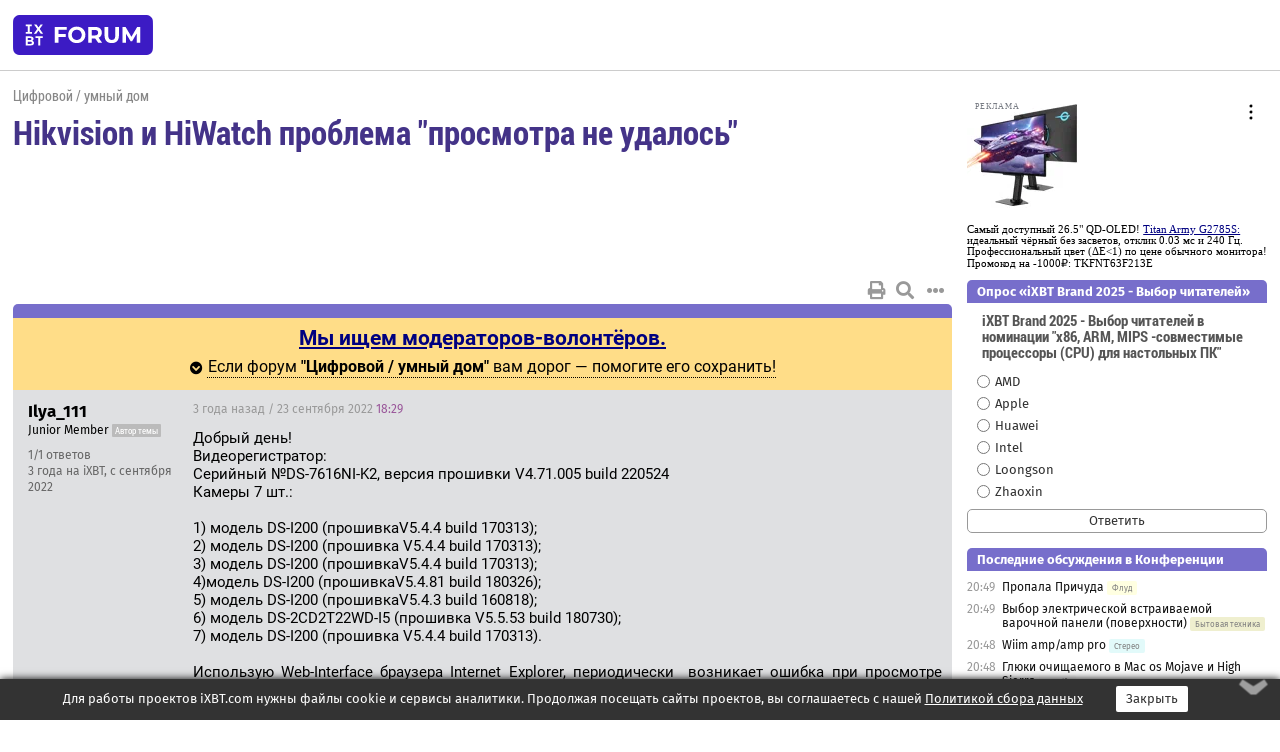

--- FILE ---
content_type: text/html; charset=windows-1251
request_url: https://forum.ixbt.com/topic.cgi?id=82:2278
body_size: 10408
content:
<!DOCTYPE html>
<html lang="ru">

<head>
<title>Hikvision и HiWatch проблема &quot;просмотра не удалось&quot; - Конференция iXBT.com</title>
<meta name="description" content="forum.iXBT.com - крупнейший форум о технике и технологиях в Рунете">
<meta name="viewport" content="width=device-width, initial-scale=1">
<meta name="theme-color" content="#88c"/>
<link rel="shortcut icon" href="/favicon.ico?2025">
<link rel="apple-touch-icon" href="/favicon-apple-touch-icon.png">
<link rel="icon" type="image/svg+xml" href="/favicon.svg" >
<link rel="manifest" href="/forum.webmanifest">
<link rel="preload" as="script" href="https://ajax.googleapis.com/ajax/libs/jquery/3.2.1/jquery.min.js"> 
<link rel="preload" as="script" href="/main.js?1768899744"> 
<link rel="stylesheet" href="/style.css?1768899744">
<script src="https://ajax.googleapis.com/ajax/libs/jquery/3.2.1/jquery.min.js"></script>
<script src="/main.js?1768899744"></script>

<script async src="https://yandex.ru/ads/system/header-bidding.js"></script><script type="text/javascript">var aAdvList = [];var adUnits = [];isMobile = false || (window.innerWidth < 740);isDesktop = false || (window.innerWidth > 1080);isPad = false || ((window.innerWidth >= 740) && (window.innerWidth <= 1080));if (isMobile) {adUnits = [{code:'m10',sizes:[[300,250],[336,280],[300,300]],bids:[{bidder:'betweenDigital',params:{placementId:3895019}},{bidder:'otm',params:{placementId:2164}},{bidder:'mytarget',params:{placementId:623218}},{bidder:'mediasniper',params:{placementId:17383}},{bidder:'sape',params:{placementId:875106}}]},{code:'m20',sizes:[[300,250],[336,280],[300,300]],bids:[{bidder:'betweenDigital',params:{placementId:3895020}},{bidder:'otm',params:{placementId:2165}},{bidder:'mytarget',params:{placementId:780304}},{bidder:'mediasniper',params:{placementId:17384}},{bidder:'sape',params:{placementId:875107}}]},{code:'m30',sizes:[[300,250],[336,280],[300,300]],bids:[{bidder:'betweenDigital',params:{placementId:2498312}},{bidder:'otm',params:{placementId:2166}},{bidder:'mytarget',params:{placementId:794229}},{bidder:'mediasniper',params:{placementId:17385}},{bidder:'sape',params:{placementId:875108}}]}];}else {if (isPad || isDesktop) {adUnits = [{code:'h10',sizes:[[728,90],[780,120],[320,50]],bids:[{bidder:'betweenDigital',params:{placementId:2498315}},{bidder:'mytarget',params:{placementId:238731}},{bidder:'mediasniper',params:{placementId:17386}},{bidder:'otm',params:{placementId:2170}},{bidder:'sape',params:{placementId:838316}}]},{code:'h20',sizes:[[728,90],[780,120],[320,50]],bids:[{bidder:'betweenDigital',params:{placementId:3895537}},{bidder:'mytarget',params:{placementId:780292}},{bidder:'mediasniper',params:{placementId:17387}},{bidder:'sape',params:{placementId:875102}},{bidder:'otm',params:{placementId:2171}}]},{code:'h30',sizes:[[728,90],[780,120],[320,50]],bids:[{bidder:'betweenDigital',params:{placementId:3917862}},{bidder:'mytarget',params:{placementId:794263}},{bidder:'mediasniper',params:{placementId:17388}},{bidder:'sape',params:{placementId:875103}},{bidder:'otm',params:{placementId:2172}}]}];}if (isDesktop) {adUnits = adUnits.concat([{code:'v10',sizes:[[300,600],[240,400],[160,600],[120,600],[300,250]],bids:[{bidder:'betweenDigital',params:{placementId:2498313}},{bidder:'mytarget',params:{placementId:238733}},{bidder:'mediasniper',params:{placementId:17389}},{bidder:'otm',params:{placementId:2168}},{bidder:'sape',params:{placementId:875104}}]},{code:'v20',sizes:[[300,600],[240,400],[160,600],[120,600],[300,250]],bids:[{bidder:'betweenDigital',params:{placementId:3895018}},{bidder:'mytarget',params:{placementId:778943}},{bidder:'mediasniper',params:{placementId:17390}},{bidder:'otm',params:{placementId:2169}},{bidder:'sape',params:{placementId:875105}}]}]);}}syncPixels = [{bidder:'betweenDigital',pixels:['https://ads.betweendigital.com/sspmatch?p=33565&r=$' + Date.now()]}];window.YaHeaderBiddingSettings = {biddersMap:{betweenDigital:797430,otm:1556362,sape:2260644,mediasniper:2221582,mytarget:788441},adUnits:adUnits,syncPixels:syncPixels,timeout:800};</script><script>window.yaContextCb = window.yaContextCb || []</script><script async src="https://yandex.ru/ads/system/context.js"></script><style>@media screen and (min-width:740px) {.horb {min-width:728px;max-width:100%;min-height:90px;text-align:center;margin-top:-1px;margin-bottom:-1px;}.mobadv,.mobb {display:none;}}@media screen and (min-width:1080px) {.vertb {text-align:center;margin-bottom:15px;background-color:#f1f1f1;min-height:600px;}}@media screen and (max-width:740px) {.mobb {text-align:center;max-width:100%;overflow:hidden;min-height:280px;}.deskadv,.horb,.vertb,.tgb {display:none;}}</style></head>

<body>
<script>load_counters(82)</script>

<div class="body_wrapper">
<div class="body_content">
	
<table id="top_menu_wrapper">
<tr><td id="top_menu">


<div class="left_menu_bg"></div>
<div class="left_menu" id="left_menu">
<a href="/" class="mainlogo" title="На главную страницу"></a>
<a href="javascript:;" id="left_menu_close"></a>
<div style="clear:both"></div>

<a href="/?id=all">Свежее</a> 
<a href="/search.cgi?id=82">Поиск</a>
<div class="sep"></div>
<div class='cat_title'><i class='fa fa-chevron-down'></i>Общие форумы</div><div class='cat_body'><a href="/?id=4">Техническая поддержка</a><a href="/?id=42">Компьютерный рынок</a><a href="/?id=82">Цифровой / умный дом</a><a href="/?id=79">MacLife</a><a href="/?id=111">Искусственный интеллект: технологии, практика, развитие</a><a href="/?id=78">Рынок труда в IT: образование, работа, карьера, зарплата</a><a href="/?id=100">Коммерческие темы</a></div><div class='cat_title'><i class='fa fa-chevron-down'></i>Специализированные форумы</div><div class='cat_body'><a href="/?id=8">Процессоры</a><a href="/?id=30">Разгон и охлаждение</a><a href="/?id=9">Системные платы</a><a href="/?id=27">Модули памяти</a><a href="/?id=10">Видеосистема</a><a href="/?id=73">TV- и FM-тюнеры, видеовход, видеовыход</a><a href="/?id=29">Цифровое видео: захват, монтаж, обработка</a><a href="/?id=28">Мониторы и другие устройства отображения</a><a href="/?id=20">Цифровое фото</a><a href="/?id=104">Беспилотные летательные аппараты</a><a href="/?id=12">Цифровой звук</a><a href="/?id=90">ProAudio: Профессиональное звуковое оборудование</a><a href="/?id=95">Стереосистемы</a><a href="/?id=60">Домашний кинотеатр: проигрыватели и источники сигнала</a><a href="/?id=61">Домашний кинотеатр: аудиосистема</a><a href="/?id=62">Домашний кинотеатр: ТV и проекторы</a><a href="/?id=11">Магнитные и SSD накопители</a><a href="/?id=31">Оптические носители информации</a><a href="/?id=109">Сетевые носители информации</a><a href="/?id=13">Периферия</a><a href="/?id=49">Корпуса, блоки питания, UPS</a><a href="/?id=14">Сети, сетевые технологии, подключение к интернету</a><a href="/?id=7">Системное администрирование, безопасность</a><a href="/?id=66">Серверы</a><a href="/?id=17">Ноутбуки, нетбуки и ультрабуки</a><a href="/?id=45">Планшеты и электронные книги</a><a href="/?id=16">Мобильные телефоны, смартфоны, кпк, коммуникаторы</a><a href="/?id=75">Мобильные гаджеты</a><a href="/?id=74">Операторы и технологии мобильной связи</a><a href="/?id=88">Телефония, телекоммуникации, офисные АТС</a><a href="/?id=47">Бытовая техника</a></div><div class='cat_title'><i class='fa fa-chevron-down'></i>Программы</div><div class='cat_body'><a href="/?id=22">Программы: OС и системное ПО</a><a href="/?id=23">Программы: Прикладное ПО</a><a href="/?id=76">Программы: Unix-like системы</a><a href="/?id=58">Драйверы</a><a href="/?id=24">Программы: Интернет</a><a href="/?id=26">Программирование</a></div><div class='cat_title'><i class='fa fa-chevron-down'></i>Игры</div><div class='cat_body'><a href="/?id=25">Игры для ПК</a><a href="/?id=87">Игровые консоли (игровые приставки) и игры для них</a></div><div class='cat_title'><i class='fa fa-chevron-down'></i>Авторские форумы</div><div class='cat_body'><a href="/?id=48">Электронные устройства и компоненты</a><a href="/?id=108">Клуб поклонников процессоров Intel</a></div><div class='cat_title'><i class='fa fa-chevron-down'></i>Прочие форумы</div><div class='cat_body'><a href="/?id=15">Общий</a><a href="/?id=54">Современная политика и макроэкономика</a><a href="/?id=55">История</a><a href="/?id=64">Наука, техника, технологии</a><a href="/?id=57">Банки и электронные платежи</a><a href="/?id=43">Криптовалюты, майнинг, blockchain-технологии, NFT</a><a href="/?id=65">Литература, музыка, искусство</a><a href="/?id=63">Кино</a><a href="/?id=70">Автофорум</a><a href="/?id=91">Строительство, ремонт, обустройство дома</a><a href="/?id=71">Спорт и здоровый образ жизни</a><a href="/?id=80">Кулинария, вкусная и здоровая пища, напитки, общепит</a><a href="/?id=72">Отдых, путешествия</a><a href="/?id=103">Семья, личная жизнь, взаимоотношения полов</a><a href="/?id=77">Юмор и несерьезные разговоры</a><a href="/?id=99">Сиюминутное общение, поздравления, онлайн-игры, фан-клубы участников, юмор на грани</a></div><div class='cat_title'><i class='fa fa-chevron-down'></i>Форумы поддержки портала iXBT.com</div><div class='cat_body'><a href="/?id=6">О работе сайта iXBT.com и его проектов (кроме конференции)</a><a href="/?id=97">Отзывы о работе розничных компьютерных компаний</a><a href="/?id=5">О будущем конференции</a></div><div class='cat_title'><i class='fa fa-chevron-down'></i>Архивы конференции</div><div class='cat_body'><a href="/?id=3">Бесплатные объявления KOMOK.com</a><a href="/?id=46">Архив &quot;О Конференции&quot;</a><a href="/?id=36">Архив &quot;Процессоры&quot;</a><a href="/?id=83">Архив &quot;Разгон и охлаждение&quot;</a><a href="/?id=37">Архив &quot;Системные платы&quot;</a><a href="/?id=39">Архив &quot;Модули памяти&quot;</a><a href="/?id=38">Архив &quot;Видеосистема&quot;</a><a href="/?id=59">Архив &quot;Видеозахват&quot;</a><a href="/?id=51">Архив &quot;Мониторы и другие устройства отображения&quot;</a><a href="/?id=84">Архив &quot;Цифровое изображение&quot;</a><a href="/?id=89">Архив &quot;Цифровой звук&quot;</a><a href="/?id=52">Архив &quot;Периферия&quot;</a><a href="/?id=68">Архив &quot;Корпуса, блоки питания, UPS&quot;</a><a href="/?id=86">Архив &quot;Коммуникации: сети и сетевые технологии&quot;</a><a href="/?id=32">Домашний интернет, модемы (архив)</a><a href="/?id=81">Архив &quot;Системное администрирование, безопасность&quot;</a><a href="/?id=41">Архив &quot;Мобильная связь&quot;</a><a href="/?id=112">Программы Microsoft: Windows, Office, Server, Windows Live</a><a href="/?id=67">Архив &quot;OС и системное ПО&quot;</a><a href="/?id=69">Архив &quot;Программы: Интернет&quot;</a><a href="/?id=40">Архив &quot;Программирование&quot;</a><a href="/?id=21">Форум прикладных программистов</a><a href="/?id=53">Архив &quot;Электронные устройства и компоненты&quot;</a><a href="/?id=35">Архив &quot;Околокомпьютерный Флейм & Общий&quot;</a><a href="/?id=34">Архив &quot;Полемика (Злобный Флейм)&quot;</a><a href="/?id=106">Околоавтомобильный Флейм</a><a href="/?id=33">Форум ремонтников</a><a href="/?id=98">Вопросы компании Intel</a><a href="/?id=105">Фотокамеры Samsung</a><a href="/?id=93">Форум о магазине приложений RuStore</a><a href="/?id=110">Форум по продукции компании Huawei</a><a href="/?id=101">Архив &quot;Рынок труда  в IT: вакансии и резюме&quot;</a><a href="/?id=96">Финансовое и корпоративное ПО</a><a href="/?id=94">Программирование: OpenSource</a></div>
<div class="sep"></div>
<div class='cat_title'><i class='fa fa-chevron-down'></i>Справка и сервисы</div>
<div class='cat_body'>
<a href="/?id=rules">Правила конференции</a>
<a href="/?id=faq">FAQ по конференции</a>
<a href="/users.cgi?id=admin#82" onclick="left_menu_close(); faq_open();return false;">Связаться с администрацией</a>
<a href="/users.cgi?id=list">Список участников</a>
<a href="/?id=stats">Cтатистика</a>
<a href="/?id=votingmodinfo">Опросы оценки обстановки в форумах</a>
<a href="/?id=votings">Опросы</a>
<a href="/users.cgi?id=moderatorform">Хотите стать модератором?</a>
</div>
<div class='cat_title'><i class='fa fa-chevron-down'></i>Другие проекты iXBT.com</div>
<div class='cat_body'>
<a target="_blank" rel="noopener" href="https://ixbt.com/">iXBT.com</a>
<a target="_blank" rel="noopener" href="https://www.ixbt.com/live/">Блоги</a>
<a target="_blank" rel="noopener" href="https://ixbt.games/">Games</a>
<a target="_blank" rel="noopener" href="https://ixbt.video/">Видео</a>
<a target="_blank" rel="noopener" href="https://ixbt.market/">Market</a>
<a target="_blank" rel="noopener" href="https://prosound.ixbt.com/">Prosound</a>
<a target="_blank" rel="noopener" href="https://smb.ixbt.com/">ПроБизнес</a>
</div>
<div class="cat_footer">
<a target="_blank" href="/?id=rules:cookie">Политика использования cookie</a>
<a target="_blank" href="/?id=rules:persdatapolicy">Политика защиты и обработки персональных данных</a>
<a target="_blank" href="https://www.ixbt.com/page/advert.html">Размещение рекламы</a>
<a target="_blank" rel="noopener" style="margin-top:10px; color:#999" href="https://www.ixbt.com/">© iXBT.com 1999-2026</a>
</div>

</div>


<a class="top mainlogo" href="/" title="На главную страницу"></a>

<div class="top" id="top_menu_list"></div>


<div class="top" id="top_menu_all"><a class="top" href="/?id=all" title="Свежее"><span class="text">Свежее</span><span class="icon"><i class="far fa-list-alt"></i></span></a></div><div class="top"><a class="top" href="/users.cgi?id=register"><span class="text">Зарегистрироваться</span><span class="icon"><i class="fa fa-sign-in-alt"></i>
</span></a></div>



<div class="top" id="honor"><a class="top" data-menuitem="honor" href="https://www.ixbt.com/cgi-bin/click_i.cgi?id=126656&pg=6693135" target="_blank"><div><img src="2021-honor-logo2.svg"></div></a></div>
<div class="top right last" id="top_menu_login"><a class="top" href="javascript:;" onClick="box_login(0)" title="Войти"><span class="login"><svg xmlns="http://www.w3.org/2000/svg" viewBox="0 0 18 18" width="16" height="16"><path d="M9 0C6.4 0 4.2 2.1 4.2 4.8c0 2.6 2.1 4.8 4.8 4.8s4.8-2.1 4.8-4.8C13.8 2.1 11.6 0 9 0zm0 7.5c-1.5 0-2.8-1.2-2.8-2.8S7.5 2 9 2s2.8 1.2 2.8 2.8S10.5 7.5 9 7.5zM14.5 12c-1.9-1.1-4-1.4-5.5-1.4S5.4 11 3.5 12C1.6 13.1 0 15 0 18h2c0-2.1 1.1-3.4 2.5-4.2 1.5-.9 3.3-1.2 4.5-1.2s3 .3 4.5 1.1c1.4.8 2.5 2.1 2.5 4.2h2c0-2.9-1.6-4.8-3.5-5.9z" fill="currentColor"></path></svg>Войти</span></a></div>


<div class="top right" id="top_menu_search"><a class="top" href="/search.cgi?id=82" title="Поиск"><svg xmlns="http://www.w3.org/2000/svg" viewBox="0 0 512 512" width="23" height="23"><path d="M416 208c0 45.9-22.868 96.69-47.968 131.09l124.697 125c12.485 12.516 15.65 24.505 3.15 37.005-12.5 12.5-26.079 14.105-38.579 1.605L330.7 376c-34.4 25.2-76.8 40-122.7 40C93.1 416 0 322.9 0 208S93.1 0 208 0s208 93.1 208 208zM208 368c79.53 0 160-80.471 160-160S287.53 48 208 48 48 128.471 48 208s80.47 160 160 160z" fill="currentColor"></path></svg></a></div>

</td></tr></table>
<script>
var topmenulist = [['Общие форумы',[4,42,82,79,111,78,100]],['Специализированные форумы',[8,30,9,27,10,73,29,28,20,104,12,90,95,60,61,62,11,31,109,13,49,14,7,66,17,45,16,75,74,88,47]],['Программы',[22,23,76,58,24,26]],['Игры',[25,87]],['Авторские форумы',[48,108]],['Прочие форумы',[15,54,55,64,57,43,65,63,70,91,71,80,72,103,77,99]],['Форумы поддержки портала iXBT.com',[6,97,5]]];
top_menu_init();
setTimeout("setSize();", 100);
var user_premium=0, fav_count=0, menu_forum_number='82', rc_time='29482160', show_avatars="", show_topic_date=0, postform_key="", user_forumpage_topics=""; 

</script>

	



	<div class="body_content_table"><div class="column left">
 
<script>t_top('82','2278','Ilya_111','Hikvision и HiWatch проблема &quot;просмотра не удалось&quot;','','','1',"","",'','','','','','','<div class="deskadv" id="h-10"><div class="horb horb" id="h10"><\/div><\/div><script>if (isPad || isDesktop) {window.yaContextCb.push(()=>{Ya.adfoxCode.create({ownerId:263225,containerId:\'h10\',params:{pp:\'mai\',ps:\'cpss\',p2:\'ftsb\',puid1:\'n\',puid1:\'\',puid2:\'\',puid10:\'forum\'}})})}<\/script>','','',0,'','','','1216','2022-09-23','2023-12-12','')</script>
<noindex><div class="modsearch_annc" style="modsearch_annc"><span class="mtitle"><a href="/users.cgi?id=moderatorform&f=82" target=_blank style="font-size:1.3em"><b>Мы ищем модераторов-волонтёров.</b></a></span><br><div class="spoiler-wrap"><span class="spoiler-head">Если форум <b>"Цифровой / умный дом"</b> вам дорог — помогите его сохранить!</span><div class="spoiler-body" style="display:none; text-align:left"><b>1. Почему сейчас?</b><br>26 лет форум жил на энтузиазме. Модераторы держали порядок просто потому что любили сообщество. Но многие ушли, и мы остались почти без них.<br><br><b>2. Форум не может жить сам?</b><br>Увы, нет. Без модерации появляется спам, тролли и жалобы. Без людей форум быстро превращается в свалку.<br><br><b>3. Но ведь сейчас чисто?</b><br>Пока да — потому что жалобы разбирает вручную фактически один человек — админ и программист. Иногда помогают кураторы, но в целом форум часто остаётся без присмотра. Так жить нельзя вечно.<br><br><b>4. Может, ИИ справится?</b><br>Мы пробовали — есть Gort, нейроадмин. Но он то слишком мягкий, то банит ни за что. Это не выход.<br><br><b>5. Почему не нанять модераторов?</b><br>Потому что у нас нет на это бюджета. Конференция iXBT.com — не корпорация, а сообщество, которое существует ради людей, а не ради прибыли.<br><br><b>6. Что получает модератор?</b><br>Отключённую рекламу, расширенные права, доступ к закрытому разделу и уважение сообщества. Главное — возможность реально влиять на жизнь форума.<br><br><b>7. Если никто не придёт?</b><br>Тогда придётся думать о реорганизации: закрывать разделы, ограничивать функционал. Очень не хочется этого делать.<br><br><b>8. Что нужно делать?</b><br>Следить за темами, удалять спам, разбирать жалобы. 20–30 минут в день — и форум станет чище и дружелюбнее.<br><br><b>9. Я читаю только пару тем — подойду?</b><br>Да! Можно быть куратором только своих тем. <a href="https://forum.ixbt.com/topic.cgi?id=5:6637" target=_blank>Напишите сюда</a> — поможете именно там, где вам интересно.<br><br><b>10. Как помочь прямо сейчас?</b><br><a href="https://forum.ixbt.com/users.cgi?id=moderatorform&f=82" target=_blank>Заполните заявку</a>. Спасибо!</div></div></div></noindex>
<script>t_post(0,'Ilya_111','1Junior Member||31/1||43 года на iXBT<span class="ds">, с сентября 2022</span>||92||01||',1663957740,'Добрый день!<br>Видеорегистратор:<br>Серийный №DS-7616NI-K2, версия прошивки V4.71.005 build 220524<br>Камеры 7 шт.:<br><br>1) модель DS-I200 (прошивкаV5.4.4 build 170313);<br>2) модель DS-I200 (прошивка V5.4.4 build 170313);<br>3) модель DS-I200 (прошивкаV5.4.4 build 170313);<br>4)модель DS-I200 (прошивкаV5.4.81 build 180326);<br>5) модель DS-I200 (прошивкаV5.4.3 build 160818);<br>6) модель DS-2CD2T22WD-I5 (прошивка V5.5.53 build 180730);<br>7) модель DS-I200 (прошивка V5.4.4 build 170313).<br><br>Использую Web-Interface браузера Internet Explorer, периодически  возникает ошибка при просмотре камер наблюдения: «просмотра не удалось». <br>Переустановка плагина не помогает – удаляли плагин, перезагружали компьютер. Заходили по ip на веб-интерфейс, скачивали плагин заново, закрывали браузер, устанавливали, заходили снова на веб-интерфейс – не помогает.<br><br>Единственное найденное решение проблемы, которое помогает в данной ситуации на определённое время:<br>1. Закройте все программы, включая Internet Explorer.<br><br>2. Нажмите клавишу с логотипом Windows + R, чтобы открыть поле Выполнить.<br><br>3. Введите inetcpl.cpl&#8239;и нажмите ОК.<br><br>4. Появится диалоговое окно Свойства браузера.<br><br>5. Выберите вкладку Дополнительно.<br><br>6. В разделе Сброс параметров настройки Internet Explorer нажмите Сброс. Затем снова нажмите Сброс.<br><br>При чём настройки пользователям приходиться сбрасывать каждый раз.<br><br>Через какое-то время приходиться вновь сбрасывать настройки.<br><br>Как решить данную проблему у пользователей: «просмотра не удалось»?<br><br>Также через браузер Google Chrome (с использованием расширения IE TAB) ошибка:«просмотра не удалось».<br><br>Помогает всё тот же сброс настроек браузера Internet Explorer',[],'0;0;0;0;0;')</script>
<div><div class="deskadv" id="h-20"><div class="horb horb" id="h20"></div></div><div class="mobadv ban280" id="m-10"><div class="mobb mobb1" id="m10"></div></div><script>if (isPad || isDesktop) {window.yaContextCb.push(()=>{Ya.adfoxCode.create({ownerId:263225,containerId:'h20',params:{pp:'mak',ps:'cpss',p2:'ftsb',puid1:'n',puid1:'',puid2:'',puid10:'forum'}})})}else if (isMobile) {window.yaContextCb.push(()=>{Ya.adfoxCode.create({ownerId:263225,containerId:'m10',params:{pp:'mel',ps:'cpss',p2:'ftsc',puid1:'n',puid1:'',puid2:'',puid10:'forum'}})})}</script></div>
<script>t_post(1,'KonBez','1Member||3464/508||48 лет на iXBT<span class="ds">, с января 2017</span>||77,,https://ixbt.photo/?id=user:1250673||f"Цифр. Дом"<span class="ds"> (92%)</span>||2Россия||5http://www.konbez.com||01||',1663963260,'<b>Ilya_111</b><br>Другой Explorer пробовали скачать, удалив родной/старый?<br>На другом компе есть возможность попробовать, проблема та же?<br>Что мешает для просмотра IVMS-4200 использовать?<br>П.С. Маловероятно, но браузер может глючит из-за разных "поколений" прошивки камер. Можно попробовать обновить все прошивки. Плагин вроде один и тот же скачивается, но различается. Было такое.',[],'0;0;0;0;0;')</script>
<script>t_post(2,'Sanich','1Member||386/280||g4||420 лет на iXBT<span class="ds">, с февраля 2005</span>||f"Цифр. Дом"<span class="ds"> (59%)</span>||2Россия, ДефолтСити||01||',1664033880,'А зачем через IE смотреть?',[],'0;0;0;0;0;')</script>
<script>t_post(3,'Ilya_111','1Junior Member||32/2||43 года на iXBT<span class="ds">, с сентября 2022</span>||92||01||',1664185020,'<div class="quote"><div class="qlink"><a href="/topic.cgi?id=82:2278:1#1" title="Источник цитаты" class="post_source fas fa-link"></a></div><div class="qhead">KonBez</div><br><b>Ilya_111</b><br>Другой Explorer пробовали скачать, удалив родной/старый?<br>На другом компе есть возможность попробовать, проблема та же?<br>Что мешает для просмотра IVMS-4200 использовать?<br>П.С. Маловероятно, но браузер может глючит из-за разных "поколений" прошивки камер. Можно попробовать обновить все прошивки. Плагин вроде один и тот же скачивается, но различается. Было такое.</div>Каким образом скачать другой Explorer?) <br>Вроде, он только с обновлениями Windows устанавливается... <br>Пробовали через Google Chrome смотреть (с расширением IE TAB), так там та же ошибка и исправляется она сбросом настроек Internet Explorer<br>У меня админский компьютер, на учётных записях пользователей не работает, выдаёт ошибку "просмотра не удалось". На моём всё работает и на Explorer, и на Google.<br>Прошивки видеорегистратора и камер обновил — сбрасывал всё до заводских по советам тех поддержки Hikvision. <br>IVMS-4200 - не вариант, так как каждый раз запускает с запросом админских прав, что неудобно для пользователей.<p></p><p class=small2>Добавление от 26.09.2022 09:37:</p><p></p><div class="quote"><div class="qlink"><a href="/topic.cgi?id=82:2278:2#2" title="Источник цитаты" class="post_source fas fa-link"></a></div><div class="qhead">Sanich</div><br>А зачем через IE смотреть?</div>А через что ещё? <br>Смотрели через Google Chrome, ошибка та же и сбрасывается откатом настроек IE.<br>IVMS - не вариант, так как запускается с запросом админиских прав, что неудобно для пользователей.',[],'0;0;0;0;0;')</script>
<script>t_post(4,'Sanich','1Member||387/281||g4||420 лет на iXBT<span class="ds">, с февраля 2005</span>||f"Цифр. Дом"<span class="ds"> (59%)</span>||2Россия, ДефолтСити||01||',1664192400,'<b>Ilya_111</b><br><i>Смотрели через Google Chrome <a href="/topic.cgi?id=82:2278:3#3" title="Источник цитаты" class="post_source fas fa-link" style="opacity: 0"></a></i><br>Через него, без дополнительных приблуд.',[],'0;0;0;0;0;')</script>
<script>t_post(5,'Ilya_111','1Junior Member||33/3||43 года на iXBT<span class="ds">, с сентября 2022</span>||92||01||',1664198880,'<div class="quote"><div class="qlink"><a href="/topic.cgi?id=82:2278:4#4" title="Источник цитаты" class="post_source fas fa-link"></a></div><div class="qhead">Sanich</div><br><b>Ilya_111</b><br><i>Смотрели через Google Chrome <a href="/topic.cgi?id=82:2278:3#3" title="Источник цитаты" class="post_source fas fa-link" style="opacity: 0"></a></i><br>Через него, без дополнительных приблуд.</div>Он не даёт просмотр. "просмотра не удалось". Опять помогает сброс настроек браузера IE.<br><br>Есть ещё варианты?',[],'0;0;0;0;0;')</script>
<script>t_post(6,'KonBez','1Member||3465/509||48 лет на iXBT<span class="ds">, с января 2017</span>||77,,https://ixbt.photo/?id=user:1250673||f"Цифр. Дом"<span class="ds"> (92%)</span>||2Россия||5http://www.konbez.com||01||',1664210580,'<b>Ilya_111</b><br><i>Каким образом скачать другой Explorer?) <a href="/topic.cgi?id=82:2278:3#3" title="Источник цитаты" class="post_source fas fa-link" style="opacity: 0"></a></i><br><a href="https://www.softportal.com/software-10194-internet-explorer.html" target="_blank" rel="nofollow">https://www.softportal.com/software-10194-internet-explorer.html</a><br>Не? Можно потратить больше 5 минут и нагуглить ссылку на Майкрософте.<br><br><i>Прошивки видеорегистратора и камер обновил <a href="/topic.cgi?id=82:2278:3#3" title="Источник цитаты" class="post_source fas fa-link" style="opacity: 0"></a></i><br>Точно? Т.е. вопрос с указанием прошивок не соответствует действительности уже?<br><br>Удали антивирус, запусти в режиме совместимости IE. Переустанови винду.',[],'0;0;0;0;0;')</script>
<script>t_post(7,'Ilya_111','1Junior Member||34/4||43 года на iXBT<span class="ds">, с сентября 2022</span>||92||01||',1664271900,'<div class="quote"><div class="qlink"><a href="/topic.cgi?id=82:2278:6#6" title="Источник цитаты" class="post_source fas fa-link"></a></div><div class="qhead">KonBez</div><br><b>Ilya_111</b><br><i>Каким образом скачать другой Explorer?) <a href="/topic.cgi?id=82:2278:3#3" title="Источник цитаты" class="post_source fas fa-link" style="opacity: 0"></a></i><br><a href="https://www.softportal.com/software-10194-internet-explorer.html" target="_blank" rel="nofollow">https://www.softportal.com/software-10194-internet-explorer.html</a><br>Не? Можно потратить больше 5 минут и нагуглить ссылку на Майкрософте.<br><br><i>Прошивки видеорегистратора и камер обновил <a href="/topic.cgi?id=82:2278:3#3" title="Источник цитаты" class="post_source fas fa-link" style="opacity: 0"></a></i><br>Точно? Т.е. вопрос с указанием прошивок не соответствует действительности уже?<br><br>Удали антивирус, запусти в режиме совместимости IE. Переустанови винду.</div>Прошивки обновил, проблема не решена.<br><br>Ссылки на скачивание IE - неактуальны. <br>Да к тому же, отключил через  компоненты Windows  IE 11, попытался старую версию установить, не даёт.',[],'0;0;0;0;0;')</script>
<script>t_post(8,'KonBez','1Member||3466/510||48 лет на iXBT<span class="ds">, с января 2017</span>||77,,https://ixbt.photo/?id=user:1250673||f"Цифр. Дом"<span class="ds"> (92%)</span>||2Россия||5http://www.konbez.com||01||',1664283960,'<b>Ilya_111</b><br><i>Да к тому же, отключил через компоненты Windows IE 11, попытался старую версию установить, не даёт. <a href="/topic.cgi?id=82:2278:7#7" title="Источник цитаты" class="post_source fas fa-link" style="opacity: 0"></a></i><br>Фэйспалм.<br>Ну тогда переустанови Винду, можно даже чистый образ. Больше ничего не поможет.',[],'0;0;0;0;0;')</script>
<script>t_post(9,'(vkontakte.214756328)Владимир Полевик','1Junior Member||31/1||a01718836.jpg||43 года на iXBT<span class="ds">, с декабря 2022</span>||5http://vk.com/id214756328||01||',1670826840,'Установите iVMS 4200 или 4500 версии и проблема решена. Подключитесь через P2P протокол и будет счастье.',[],'0;0;0;0;0;')</script>
<script>t_post(10,'Rusl13','1Member||351/1778||g14||418 лет на iXBT<span class="ds">, с сентября 2007</span>||f"Ноутбуки"<span class="ds"> (44%)</span>||2Россия, Уфа||5https://ayurveda-ufa.ru/||01||',1677274380,'Похожая проблема. Но не совсем. Просмотр то есть и архив можно смотреть. Но когда через ivms-4200 в настройки камеры или регистратора заходишь теперь трансляция не видна и соответственно ни линий ни границ где движение ловить не видно. Раньше работало. Как понимаю через IE, но он теперь не запускается, только EDGE.<br>Кто решил проблему?',[],'0;0;0;0;0;')</script>
<script>t_post(11,'pcuxolog','1Junior Member||31/1||a01737213.jpg||42 года на iXBT<span class="ds">, с февраля 2023</span>||2Россия, Москва||5https://www.pcuxolog.ru||01||',1677344760,'Я тоже думаю, что нужно переустановить Windows',[],'0;0;0;0;0;')</script>
<script>t_post(12,'Ilya_111','1Junior Member||35/7||43 года на iXBT<span class="ds">, с сентября 2022</span>||92||01||',1677489060,'<div class="quote"><div class="qlink"><a href="/topic.cgi?id=82:2278:10#10" title="Источник цитаты" class="post_source fas fa-link"></a></div><div class="qhead">Rusl13</div><br>Похожая проблема. Но не совсем. Просмотр то есть и архив можно смотреть. Но когда через ivms-4200 в настройки камеры или регистратора заходишь теперь трансляция не видна и соответственно ни линий ни границ где движение ловить не видно. Раньше работало. Как понимаю через IE, но он теперь не запускается, только EDGE.<br>Кто решил проблему?</div>Можно через Google Chrome c расширением IE TAB (предварительно его установив).<br>Запускается довольно просто. <br>Включаем расширение, заходим в аккаунт. Можем смотреть.<p></p><p class=small2>Добавление от 27.02.2023 09:11:</p><p></p><div class="quote"><div class="qlink"><a href="/topic.cgi?id=82:2278:11#11" title="Источник цитаты" class="post_source fas fa-link"></a></div><div class="qhead">pcuxolog</div><br>Я тоже думаю, что нужно переустановить Windows</div>Не всё решается переустановкой винды.',[],'0;0;0;0;0;')</script>
<script>t_post(13,'Вова Лермонтовский','1Member||32/303||48 лет на iXBT<span class="ds">, с мая 2017</span>||f"ДК TV"<span class="ds"> (63%)</span>||2Россия, Лермонтов||01||',1680463080,'Похожая проблема. Кто-нибудь решил? ',[],'0;0;0;0;0;')</script>
<script>t_post(14,'Rusl13','1Member||353/1780||g14||418 лет на iXBT<span class="ds">, с сентября 2007</span>||f"Ноутбуки"<span class="ds"> (44%)</span>||2Россия, Уфа||5https://ayurveda-ufa.ru/||01||',1682284080,'<b>Ilya_111</b><br><i>Можно через Google Chrome c расширением IE TAB (предварительно его установив). <a href="/topic.cgi?id=82:2278:12#12" title="Источник цитаты" class="post_source fas fa-link" style="opacity: 0"></a></i><br>Есть ли бесплатный вариант? <br>IE TAB две недели поработал и теперь денег просит, отказывается запускаться.',[],'0;0;0;0;0;')</script>
<script>t_post(15,'sfwest','1Member||31072/2438||410 лет на iXBT<span class="ds">, с марта 2015</span>||f"Цифр. Дом"<span class="ds"> (45%)</span>||2Беларусь, Минск||01||',1682285100,'<b>Rusl13</b><br><i>Есть ли бесплатный вариант? <a href="/topic.cgi?id=82:2278:14#14" title="Источник цитаты" class="post_source fas fa-link" style="opacity: 0"></a></i><br>edge + режим совместимости просмотра IE ',[],'0;0;0;0;0;','J.E.')</script>
<script>t_post(17,'(google.104606949441077087527)Denis A','1Junior Member||32/2||42 года на iXBT<span class="ds">, с июля 2023</span>||5https://plus.google.com/u/0/104606949441077087527/||01||',1690045140,'подскажите в чем может быть проблема, подключил регистратор к программе с помощью hiconnect, но архив не видит соответственно скачать невозможно ничего ',[[1,0,'png','1280x794, 111Кb','ecb6302bb5bd0f3a22110c6043e3b0a8.jpg']],'0;0;0;0;0;')</script>
<script>t_post(18,'KonBez','1Member||3519/565||48 лет на iXBT<span class="ds">, с января 2017</span>||77,,https://ixbt.photo/?id=user:1250673||f"Цифр. Дом"<span class="ds"> (92%)</span>||2Россия||5http://www.konbez.com||01||',1690546980,'<b><span class="icon_network google" title="Google:104606949441077087527"></span>Denis A</b><br>А физически архив есть? Он пишет что архива нет в каждом окне.',[],'0;0;0;0;0;')</script>
<script>t_post(19,'J.E.','1Member||32/38||417 лет на iXBT<span class="ds">, с июля 2008</span>||2Россия||01||',1702215420,'<div class="quote"><div class="qlink"><a href="/topic.cgi?id=82:2278:15#15" title="Источник цитаты" class="post_source fas fa-link"></a></div><div class="qhead">sfwest</div><br><b>Rusl13</b><br><i>Есть ли бесплатный вариант? <a href="/topic.cgi?id=82:2278:14#14" title="Источник цитаты" class="post_source fas fa-link" style="opacity: 0"></a></i><br>edge + режим совместимости просмотра IE </div>Спасибо! Реально единственный работающий способ.',[],'0;0;0;0;0;')</script>
<script>t_post(20,'sfwest','1Member||31110/2507||410 лет на iXBT<span class="ds">, с марта 2015</span>||f"Цифр. Дом"<span class="ds"> (45%)</span>||2Беларусь, Минск||01||',1702218060,'<b>J.E.</b><br><i>Спасибо! Реально единственный работающий способ. <a href="/topic.cgi?id=82:2278:19#19" title="Источник цитаты" class="post_source fas fa-link" style="opacity: 0"></a></i><br>есть еще один, это скрипт vbs запускающий IE, проверено на всех билдах 10 и 11 (не проверял только на последнем 23H2)<br><div class="quote code"><div class="qhead"><span style="padding-right:5px">код</span>  <a href="#" style="margin: 0 5px" onClick=\'setSelection("c1", 0); return false;\'>выделить</a> <a href="#" style="margin: 0 5px" onClick=\'setSelection("c1", 1); return false;\'>копировать</a></div><div style="overflow: auto; overflow-y: hidden" id="c1"><pre class="brush: php">Set objIE = CreateObject("InternetExplorer.Application")\nobjIE.Navigate "google.com"\nobjIE.Visible = 1</pre></div></div>',[],'0;0;0;0;0;')</script>
<div><div class="deskadv" id="h-30"><div class="horb horb" id="h30"></div></div><div class="mobadv ban280" id="m-20"><div class="mobb mobb2" id="m20"></div></div><script>if (isPad || isDesktop) {window.yaContextCb.push(()=>{Ya.adfoxCode.create({ownerId:263225,containerId:'h30',params:{pp:'maj',ps:'cpss',p2:'ftsb',puid1:'n',puid1:'',puid2:'',puid10:'forum'}})})}else if (isMobile) {window.yaContextCb.push(()=>{Ya.adfoxCode.create({ownerId:263225,containerId:'m20',params:{pp:'mem',ps:'cpss',p2:'ftsc',puid1:'n',puid1:'',puid2:'',puid10:'forum'}})})}</script></div>
<script>t_post(21,'brom25','1Junior Member||31/1||42 года на iXBT<span class="ds">, с декабря 2023</span>||01||l',1702402260,'<div class="quote"><div class="qlink"><a href="/topic.cgi?id=82:2278:15#15" title="Источник цитаты" class="post_source fas fa-link"></a></div><div class="qhead">sfwest</div><br><b>Rusl13</b><br><i>Есть ли бесплатный вариант? <a href="/topic.cgi?id=82:2278:14#14" title="Источник цитаты" class="post_source fas fa-link" style="opacity: 0"></a></i><br>edge + режим совместимости просмотра IE </div>Этот вариант у меня сработал только после установки IE TAB и продолжил работать после его удаления.',[],'0;0;0;0;0;')</script>

 <script>t_replyform('', '<a href=\'/?id=cabinet:orders_premium\' target=\'_blank\'><b>Купите Premium</b>, чтобы увеличить<br>текущие лимиты: <b>5</b> реакций/сутки</a>', '20')</script><script language="Javascript">t_dialog_thanks('<a href=\'/?id=cabinet:orders_premium\' target=\'_blank\'><b>Купите Premium</b>, чтобы увеличить<br>текущие лимиты: <b>5</b> реакций/сутки</a>');t_bottom();</script></div>
<script>print_rc('82','<div class="deskadv"><div class="tgb tgb_bordered" id="tgb11"><\/div><\/div><script>if (isDesktop) {window.yaContextCb.push(()=>{Ya.adfoxCode.create({ownerId:263225,containerId:\'tgb11\',params:{p1:\'bzjhc\',p2:\'fugq\',puid1:\'n\'}})})}<\/script>','<div class="deskadv" id="v-10"><div class="vertb vertb1" id="v10"><\/div><\/div><script>if (isDesktop) {window.yaContextCb.push(()=>{Ya.adfoxCode.create({ownerId:263225,containerId:\'v10\',params:{pp:\'max\',ps:\'cpss\',p2:\'ftrh\',puid1:\'n\',puid1:\'\',puid2:\'\',puid10:\'forum\'}})})}<\/script>','<div class="deskadv" id="v-20"><div class="vertb vertb1" id="v20"><\/div><\/div><script>if (isDesktop) {window.yaContextCb.push(()=>{Ya.adfoxCode.create({ownerId:263225,containerId:\'v20\',params:{pp:\'may\',ps:\'cpss\',p2:\'ftrh\',puid1:\'n\',puid1:\'\',puid2:\'\',puid10:\'forum\'}})})}<\/script>')</script>
</div>
</div>

<script>print_footer('<div class="mobadv ban280" id="m-30"><div class="mobb mobb2" id="m30"><\/div><\/div><script>if (isMobile) {window.yaContextCb.push(()=>{Ya.adfoxCode.create({ownerId:263225,containerId:\'m30\',params:{pp:\'men\',ps:\'cpss\',p2:\'ftsc\',puid1:\'n\',puid1:\'\',puid2:\'\',puid10:\'forum\'}})})}<\/script>');</script>
</div>

</body>
</html>
<!--file--!>

--- FILE ---
content_type: application/javascript; charset=windows-1251
request_url: https://forum.ixbt.com/rc_data.js?undefined
body_size: 9780
content:
rss={};
rss['main']=['<a href="http://www.ixbt.com/">Статьи iXBT.com</a>',[['19:50','https://www.ixbt.com/supply/deepcool-ch160-review.html','Корпус DeepCool CH160: оснащенная ручкой для переноски и весьма компактная модель под платы Mini-ITX'],['13:30','https://www.ixbt.com/home/steba-hw3-review.html','Диспенсер горячей воды (проточный водонагреватель) Steba HW 3 Digital Fast: 4-литровый бак, широкий диапазон температурных настроек и защита от детей'],['10:30','https://www.ixbt.com/mobile/huawei-mate-x7-review.html','Смартфон-раскладушка Huawei Mate X7: тонкий, прочный, долговечный карманный минипланшет-универсал'],['18:00<b>вчера</b>','https://www.ixbt.com/3dv/video-chart-0126.html','Выбираем лучшую видеокарту на январь 2026 года на основе сравнения 30 ускорителей 3D-графики в 28 тестах (с и без RT/DLSS/FSR/XeSS) в 3 разрешениях'],['13:00<b>вчера</b>','https://www.ixbt.com/home/redmond-mc128-review.html','Мультиварка Redmond («Редмонд») МС128: миниатюрная полнофункциональная модель для небольшой кухни'],['09:00<b>вчера</b>','https://www.ixbt.com/printers/xppen-artist-ultra-16-review.html','Интерактивный монитор XPPen Artist Ultra 16: топовый планшет для рисования с экраном 4K OLED'],['<b>2 дня назад</b>','https://www.ixbt.com/home/garlyn-master-style-elite-review.html','Фен-стайлер Garlyn Master Style Elite: современный помощник в сушке и укладке волос'],['<b>3 дня назад</b>','https://www.ixbt.com/home/hebermann-hbgs-302-1-x-review.html','Газовая варочная панель Hebermann HBGS 302.1 X: стильная минималистичная модель на две конфорки'],['<b>4 дня назад</b>','https://www.ixbt.com/nw/jeton-ax3000-core-review.html','Беспроводной роутер Jeton Tech AX3000 Core: модель массового сегмента нового для нас производителя'],['<b>4 дня назад</b>','https://www.ixbt.com/home/felfri-fwvc-006-review.html','Портативный моющий пылесос для мебели Felfri FWVC-006: быстрая и качественная уборка в квартире или в салоне автомобиля']]];
rss['other']=['<a href="http://www.ixbt.com/news/">Новости iXBT.com</a>',[['20:41','https://www.ixbt.com/news/2026/01/20/perepis-chjornyh-dyr-vo-vselennoj-vyjavila-skrytuju-populjaciju-v-karlikovyh-galaktikah.html','«Перепись» чёрных дыр во Вселенной выявила скрытую популяцию в карликовых галактиках'],['20:19','https://www.ixbt.com/news/2026/01/20/novaja-traktovka-mostov-jejnshtejnarozena-menjaet-vzgljad-na-nachalo-vselennoj-matematicheskie-mosty-mogut-opisyvat.html','Новая трактовка мостов Эйнштейна–Розена меняет взгляд на начало Вселенной: «математические мосты» могут описывать квантовое состояние, где время одновременно идёт вперёд и назад'],['20:00','https://www.ixbt.com/news/2026/01/20/radioteleskopy-perehodjat-s-jelektroniki-na-lazery-lazernye-chastotnye-grebjonki-pozvoljat-poluchat-bolee-chjotkie.html','Радиотелескопы переходят с электроники на лазеры: лазерные частотные гребёнки позволят получать более чёткие изображения чёрных дыр'],['19:40','https://www.ixbt.com/news/2026/01/20/magma-v-nedrah-jekzoplanet-mozhet-zashishat-ih-ot-radiacii.html','Магма в недрах экзопланет может защищать их от радиации'],['19:06','https://www.ixbt.com/news/2026/01/20/iphone-air-2-2026-iphone-air.html','iPhone Air 2 выйдет осенью 2026 года, изменения по сравнению с iPhone Air будут минимальными'],['18:24','https://www.ixbt.com/news/2026/01/20/jeksperiment-na-mks-pokazal-chto-nevesomost-uskorjaet-jevoljuciju-virusov.html','Эксперимент на МКС показал, что невесомость ускоряет эволюцию вирусов'],['18:16','https://www.ixbt.com/news/2026/01/20/600-2104-1990-8.html','Новые «Жигули» — всего 600 тыс. рублей. В России продают универсал ВАЗ-2104 из 1990-х с пробегом менее 8 тыс. км'],['18:13','https://www.ixbt.com/news/2026/01/20/centry-obrabotki-dannyh-stali-samym-bystrorastushim-segmentom-na-rynke-stroitelstva-ssha.html','Центры обработки данных стали самым быстрорастущим сегментом на рынке строительства США'],['17:38','https://www.ixbt.com/news/2026/01/20/samsung-galaxy-a57-2.html','Samsung нашла способ не повышать цены на народные смартфоны: Galaxy A57 получит китайские экраны'],['17:35','https://www.ixbt.com/news/2026/01/20/nvidia-vera-rubin.html','Nvidia во второй раз повысила пропускную способность памяти ускорителей Vera Rubin ещё до их выхода']]];
rss[8]=['<a href="http://www.ixbt.com/">Новости CPU от iXBT.com</a>',[['17:07','https://www.ixbt.com/news/2026/01/20/intel-vyigrala-krupnyj-kontrakt-ministerstva-vojny-ssha-ona-budet-razrabatyvat-i-postavljat-chipy-v-ramkah-kontrakta.html','Intel выиграла крупный контракт Министерства войны США. Она будет разрабатывать и поставлять чипы в рамках контракта SHIELD'],['09:00','https://www.ixbt.com/news/2026/01/20/x86-arm-soc-nvidia-n1-n1x.html','Битва x86 и Arm грянет с новой силой. Ноутбуки с SoC Nvidia N1/N1X выйдут уже во втором квартале'],['01:00','https://www.ixbt.com/news/2026/01/20/razrabotchiki-rossijskogo-litografa-zapustili-moshnuju-liniju-korpusirovanija-chipov.html','Разработчики российского литографа запустили мощную линию корпусирования чипов'],['18:21<b>вчера</b>','https://www.ixbt.com/news/2026/01/19/zapusk-uzhe-v-avguste-i-bez-vsjakih-problem-s-dostupnostju-pamjati-uskoriteli-dlja-ii-nvidia-rubin-uzhe-v-jetomu-godu.html','Запуск уже в августе и без всяких проблем с доступностью памяти. Ускорители для ИИ Nvidia Rubin уже в этому году будут доступны самым крупным клиентам'],['17:18<b>вчера</b>','https://www.ixbt.com/news/2026/01/19/samsung-euv-2-2026.html','Samsung начнёт тестирование EUV-литографии в США в марте, полноценное производство 2-нанометровых чипов — во второй половине 2026 года'],['12:30<b>вчера</b>','https://www.ixbt.com/news/2026/01/19/8-amd-5-75-ryzen-7-9850x3d.html','Новый игровой 8-ядерник AMD с большим кэшем, способный держать 5,75 ГГц на всех ядрах: Ryzen 7 9850X3D засветился в тесте'],['11:45<b>вчера</b>','https://www.ixbt.com/news/2026/01/19/tesla-nvidia-tesla-ai5-nvidia-blackwell-tesla.html','Tesla готова конкурировать с Nvidia: два чипа Tesla AI5 будут такими же мощными, как Nvidia Blackwell, но только решение Tesla дешевле и потребляет меньше'],['11:11<b>вчера</b>','https://www.ixbt.com/news/2026/01/19/tesla-9-nviida-amd.html','Илон Маск заявил, что Tesla собирается выпускать новые ИИ-чипы каждые 9 месяцев. Это чаще, чем у Nvidia и AMD'],['<b>2 дня назад</b>','https://www.ixbt.com/news/2026/01/18/nvidia-66-8-bernstein-nvidia.html','Доля Nvidia упадёт с 66% до 8%. Аналитики Bernstein считают, что китайские компании вытеснят Nvidia с местного рынка ускорителей для ИИ'],['<b>2 дня назад</b>','https://www.ixbt.com/news/2026/01/18/kitajskie-kompanii-uzhe-sejchas-vedut-peregovory-o-dostupe-k-uskoriteljam-nvidia-rubin-kotorye-eshjo-ne-vyshli-na-rynok.html','Китайские компании уже сейчас ведут переговоры о доступе к ускорителям Nvidia Rubin, которые ещё не вышли на рынок']]];
rss[10]=['<a href="http://www.ixbt.com/">Новости 3D-видео от iXBT.com</a>',[['12:23','https://www.ixbt.com/news/2026/01/20/videokarty-podorozhajut-eshjo-silnee-nvidia-povysila-ceny-na-nabory-pamjati-a-msi-povyshaet-ceny-dlja-distributorov.html','Видеокарты подорожают ещё сильнее. Nvidia повысила цены на наборы памяти, а MSI повышает цены для дистрибуторов'],['22:53<b>вчера</b>','https://www.ixbt.com/news/2026/01/19/geforce-rtx-5070-ti-radeon-rx-9070-xt-amazon.html','Покупатели отворачиваются от подорожавших GeForce RTX 5070 Ti и Radeon RX 9070 XT: эти ускорители вылетели из топа продаж Amazon в США'],['18:58<b>вчера</b>','https://www.ixbt.com/news/2026/01/19/zephyr-geforce-rtx-4070-ti-super-mini-itx.html','Zephyr создаёт первую на рынке GeForce RTX 4070 Ti Super формата Mini-ITX '],['16:55<b>вчера</b>','https://www.ixbt.com/news/2026/01/19/jekranov-v-korpusah-i-videokartah-bylo-malo-zalman-vstroila-jekran-v-derzhatel-videokarty-i-jeto-interesnaja-ideja.html','Экранов в корпусах и видеокартах было мало: Zalman встроила экран в держатель видеокарты, и это интересная идея'],['12:43<b>вчера</b>','https://www.ixbt.com/news/2026/01/19/geforce-rtx-4080-rtx-3060.html','Купил GeForce RTX 4080, а оказалось, что внутри чип от RTX 3060. Китайский блогер показал очередную схему мошенничества'],['11:23<b>вчера</b>','https://www.ixbt.com/news/2026/01/19/geforce-dns-gtx-1660-ti-rtx-2060-rtx-3060.html','Ретро-видеокарты GeForce снова в России: в DNS стартовали продажи «новых» GTX 1660 Ti, RTX 2060 и RTX 3060'],['11:23<b>вчера</b>','https://www.ixbt.com/news/2026/01/19/geforce-gtx-1050-ti-10.html','В России вновь начали продавать GeForce GTX 1050 Ti — этой видеокарте уже 10 лет'],['<b>2 дня назад</b>','https://www.ixbt.com/news/2026/01/18/rtx-5090-inno3d-rtx-4090-rtx-5090.html','Геймер купил RTX 5090, из которой украли самое главное: INNO3D рассказала о случае мошенничества с видеокартой и развенчала миф о массовом плавлении RTX 4090 и RTX 5090'],['<b>2 дня назад</b>','https://www.ixbt.com/news/2026/01/18/vse-videokarty-nachali-dorozhat-v-evrope-ceny-vyrosli-uzhe-na-1015-i-bolee-vsego-za-tri-nedeli-.html','Все видеокарты начали дорожать. В Европе цены выросли уже на 10-15% и более всего за три недели '],['<b>3 дня назад</b>','https://www.ixbt.com/news/2026/01/17/amd-radeon-rx-9070-xt.html','AMD тоже будет отдавать приоритет одним видеокартам перед другими из-за объёма памяти. Акцент сместится на Radeon RX 9070 XT']]];
rss[12]=['<a href="http://www.ixbt.com/">Новости (цифровой звук) от iXBT.com</a>',[['18:13','https://www.ixbt.com/news/2026/01/20/centry-obrabotki-dannyh-stali-samym-bystrorastushim-segmentom-na-rynke-stroitelstva-ssha.html','Центры обработки данных стали самым быстрорастущим сегментом на рынке строительства США'],['17:04','https://www.ixbt.com/news/2026/01/20/prodolzhit-slushat-s-mesta-do-kotorogo-dochital-spotify-testiruet-sinhronizaciju-audioknig-s-bumazhnymi-izdanijami.html','Продолжить слушать с места, до которого дочитал: Spotify тестирует синхронизацию аудиокниг с бумажными изданиями'],['09:23','https://www.ixbt.com/news/2026/01/20/intel-ohio-one.html','Проект мегафабрики Intel жив? Похоже, что строительство Ohio One готовы возобновить '],['04:54','https://www.ixbt.com/news/2026/01/20/avtonomnye-roboty-oshen-vpervye-sobrali-dannye-vnutri-uragana-5j-kategorii-umberto.html','Автономные роботы Oshen впервые собрали данные внутри урагана 5-й категории «Умберто»'],['17:25<b>вчера</b>','https://www.ixbt.com/news/2026/01/19/microsoft-vypustila-jekstrennoe-obnovlenie-windows-dlja-nesposobnyh-vykljuchitsja-pk.html','Microsoft выпустила экстренное обновление Windows для неспособных выключиться ПК'],['14:54<b>вчера</b>','https://www.ixbt.com/news/2026/01/19/pervyj-reaktor-postroennoj-rosatomom-ajes-akkuju-gotov-na-99.html','Первый реактор построенной Росатомом АЭС «Аккую» готов на 99%'],['11:37<b>вчера</b>','https://www.ixbt.com/news/2026/01/19/apple-teper-budet-platit-menshe-po-trejdin-kompanija-snizila-summy-pochti-na-vse-pozicii.html','Apple теперь будет платить меньше по трейд-ин. Компания снизила суммы почти на все позиции'],['11:17<b>вчера</b>','https://www.ixbt.com/news/2026/01/19/peremeshenija-po-gorodu-v-realnom-vremeni-v-jandeks-karty-teper-mozhno-delitsja-geopoziciej.html','Перемещения по городу в реальном времени: в «Яндекс Картах» теперь можно делиться геопозицией'],['<b>3 дня назад</b>','https://www.ixbt.com/news/2026/01/17/vikipedii-ispolnilos-25-let.html','Википедии исполнилось 25 лет'],['<b>3 дня назад</b>','https://www.ixbt.com/news/2026/01/17/tsmc-i-tajvan-investirujut-v-ssha-500-mlrd-dollarov-storony-zakljuchili-istoricheskuju-sdelku-no-ssha-vsjo-ravno-ne.html','TSMC и Тайвань инвестируют в США 500 млрд долларов. Стороны заключили «историческую» сделку, но США всё равно не получат самый передовой техпроцесс  ']]];
rss[16]=['<a href="http://www.ixbt.com/">Мобильные новости от iXBT.com</a>',[['19:06','https://www.ixbt.com/news/2026/01/20/iphone-air-2-2026-iphone-air.html','iPhone Air 2 выйдет осенью 2026 года, изменения по сравнению с iPhone Air будут минимальными'],['17:38','https://www.ixbt.com/news/2026/01/20/samsung-galaxy-a57-2.html','Samsung нашла способ не повышать цены на народные смартфоны: Galaxy A57 получит китайские экраны'],['16:58','https://www.ixbt.com/news/2026/01/20/zeiss-vivo-x200t.html','Zeiss поработала не только над камерой, но и над экраном. Vivo рассказала о смартфоне X200T для путешествий и фотосъемки в реальных условиях'],['16:50','https://www.ixbt.com/news/2026/01/20/9000-10-000-redmi-turbo-5-max.html','9000 мАч, которые дают больше автономности, чем 10 000 мАч. Redmi Turbo 5 Max показал чудеса автономной работы в прямом эфире'],['13:56','https://www.ixbt.com/news/2026/01/20/prilozhenie-gosuslugi-dom-skachali-bolee-15-mln-chelovek.html','Приложение «Госуслуги Дом» скачали более 15 млн человек'],['13:46','https://www.ixbt.com/news/2026/01/20/google-vnedrjaet-novyj-interfejsa-golosovogo-poiska-na-android.html','Google внедряет новый интерфейс голосового поиска на Android'],['13:45','https://www.ixbt.com/news/2026/01/20/xiaomi-hyperos-3-iphone-mac-windows.html','Xiaomi раскрыла список новых функций для HyperOS 3: взаимодействие со смартфонами iPhone, Mac и ПК с Windows, улучшения ИИ'],['13:12','https://www.ixbt.com/news/2026/01/20/xiaomi-17-xiaomi-apple-iphone-17-2025.html','Xiaomi 17 помог Xiaomi опередить Apple с её iPhone 17 по итогам 2025 года на рынке смартфонов в Китае'],['12:52','https://www.ixbt.com/news/2026/01/20/red-magic-11-air-7000-snapdragon-8-elite-gen-5-7-8.html','Пришло время по-настоящему мощных и тонких смартфонов с отличной автономностью. Представлен Red Magic 11 Air, он вместил 7000 мАч, Snapdragon 8 Elite Gen 5 и кулер в корпусе 7,8 мм'],['12:34','https://www.ixbt.com/news/2026/01/20/samsung-galaxy-a57.html','Легче, тоньше, мощнее: раскрыты полные характеристики будущего Samsung Galaxy A57']]];
rss[49]=['<a href="http://www.ixbt.com/">Новости (корпуса, блоки питания, UPS) от iXBT.com</a>',[['17:27','https://www.ixbt.com/news/2026/01/20/thunderbolt-5-ssd-terramaster-d1-ssd-pro.html','Это корпус-радиатор с Thunderbolt 5 для создания внешнего SSD. Представлен TerraMaster D1 SSD Pro'],['14:17','https://www.ixbt.com/news/2026/01/20/iphone-nubia-red-magic-45w.html','Подойдёт для iPhone и не только. Представлен магнитный внешний аккумулятор Nubia Red Magic 45W'],['11:05','https://www.ixbt.com/news/2026/01/20/vybivaet-avtomaty-peregrevajutsja-bloki-pitanija-peregorajut-udliniteli-rossijane-zhalujutsja-na-zarjadku-tehniki-apple.html','Выбивает автоматы, перегреваются блоки питания, перегорают удлинители: россияне жалуются на зарядку техники Apple из Европы'],['09:41','https://www.ixbt.com/news/2026/01/20/akasa-viper-h6l-m2.html','Представлен Akasa Viper H6L M2: низкопрофильный, но весьма мощный и тихий кулер'],['23:31<b>вчера</b>','https://www.ixbt.com/news/2026/01/19/cuktech-15-air-15-000-65.html','Представлен Cuktech 15 Air: портативный аккумулятор ёмкостью 15 000 мАч в компактном корпусе, способный выдать 65 Вт'],['14:35<b>вчера</b>','https://www.ixbt.com/news/2026/01/19/zalman-acrux-ii-platinum-850-1000-1200.html','Zalman представила модульные БП Acrux II Platinum мощностью 850, 1000 и 1200 Вт'],['08:40<b>вчера</b>','https://www.ixbt.com/news/2026/01/19/xiaomi-vypustila-odin-iz-samyh-tonkih-vneshnih-akkumuljatorov-v-mire.html','Xiaomi выпустила один из самых тонких внешних аккумуляторов в мире'],['<b>2 дня назад</b>','https://www.ixbt.com/news/2026/01/18/20-000-100-ugreen-magflow-2-1.html','20 000 мА·ч, сразу две беспроводные зарядки, встроенный экран и плетеный кабель до 100 Вт. Представлено гибридное устройство Ugreen MagFlow 2-в-1'],['<b>3 дня назад</b>','https://www.ixbt.com/news/2026/01/17/evropejskaja-razrabotka-izmenit-cod-sistema-passivnogo-ohlazhdenija-sozdannaja-na-3dprintere-ohlazhdaet-chipy-bez.html','Европейская разработка изменит ЦОД? Система пассивного охлаждения, созданная на 3D-принтере, охлаждает чипы без вентиляторов и насосов.'],['<b>3 дня назад</b>','https://www.ixbt.com/news/2026/01/17/cuktech-6-mini-gan-16-240.html','Очень маленькое, но мощное зарядное устройство Cuktech 6 Mini GaN стоит всего 16 долларов, и это с 240-ваттным кабелем в комплекте']]];
rss[62]=['<a href="http://www.ixbt.com/">Новости (проекторы, кино и ДК) от iXBT.com</a>',[['18:13','https://www.ixbt.com/news/2026/01/20/centry-obrabotki-dannyh-stali-samym-bystrorastushim-segmentom-na-rynke-stroitelstva-ssha.html','Центры обработки данных стали самым быстрорастущим сегментом на рынке строительства США'],['17:04','https://www.ixbt.com/news/2026/01/20/prodolzhit-slushat-s-mesta-do-kotorogo-dochital-spotify-testiruet-sinhronizaciju-audioknig-s-bumazhnymi-izdanijami.html','Продолжить слушать с места, до которого дочитал: Spotify тестирует синхронизацию аудиокниг с бумажными изданиями'],['09:23','https://www.ixbt.com/news/2026/01/20/intel-ohio-one.html','Проект мегафабрики Intel жив? Похоже, что строительство Ohio One готовы возобновить '],['04:54','https://www.ixbt.com/news/2026/01/20/avtonomnye-roboty-oshen-vpervye-sobrali-dannye-vnutri-uragana-5j-kategorii-umberto.html','Автономные роботы Oshen впервые собрали данные внутри урагана 5-й категории «Умберто»'],['17:25<b>вчера</b>','https://www.ixbt.com/news/2026/01/19/microsoft-vypustila-jekstrennoe-obnovlenie-windows-dlja-nesposobnyh-vykljuchitsja-pk.html','Microsoft выпустила экстренное обновление Windows для неспособных выключиться ПК'],['14:54<b>вчера</b>','https://www.ixbt.com/news/2026/01/19/pervyj-reaktor-postroennoj-rosatomom-ajes-akkuju-gotov-na-99.html','Первый реактор построенной Росатомом АЭС «Аккую» готов на 99%'],['11:37<b>вчера</b>','https://www.ixbt.com/news/2026/01/19/apple-teper-budet-platit-menshe-po-trejdin-kompanija-snizila-summy-pochti-na-vse-pozicii.html','Apple теперь будет платить меньше по трейд-ин. Компания снизила суммы почти на все позиции'],['11:17<b>вчера</b>','https://www.ixbt.com/news/2026/01/19/peremeshenija-po-gorodu-v-realnom-vremeni-v-jandeks-karty-teper-mozhno-delitsja-geopoziciej.html','Перемещения по городу в реальном времени: в «Яндекс Картах» теперь можно делиться геопозицией'],['<b>3 дня назад</b>','https://www.ixbt.com/news/2026/01/17/vikipedii-ispolnilos-25-let.html','Википедии исполнилось 25 лет'],['<b>3 дня назад</b>','https://www.ixbt.com/news/2026/01/17/tsmc-i-tajvan-investirujut-v-ssha-500-mlrd-dollarov-storony-zakljuchili-istoricheskuju-sdelku-no-ssha-vsjo-ravno-ne.html','TSMC и Тайвань инвестируют в США 500 млрд долларов. Стороны заключили «историческую» сделку, но США всё равно не получат самый передовой техпроцесс  ']]];
rss[90]=['<a href="http://prosound.ixbt.com/">Новости спецпроекта ProSound.iXBT.com</a>',[['09:00','https://prosound.ixbt.com/news/2026/january/20/ssl-umd192.shtml','Solid State Logic SSL UMD192 – звуковой MADI/Dante интерфейс'],['09:00<b>вчера</b>','https://prosound.ixbt.com/news/2026/january/19/akg-c104.shtml','AKG C104 – конденсаторный микрофон с большой диафрагмой'],['<b>3 дня назад</b>','https://prosound.ixbt.com/news/2026/january/17/fabfilter-pro-c-3.shtml','FabFilter Pro-C 3 – универсальный стерео-компрессор'],['<b>4 дня назад</b>','https://prosound.ixbt.com/news/2026/january/16/dpa-4099-coreplus.shtml','DPA 4099 CORE+ – универсальный инструментальный микрофон'],['<b>5 дней назад</b>','https://prosound.ixbt.com/news/2026/january/15/arturia-2026-winter-sale.shtml','Arturia 2026 Winter Sale – зимняя распродажа от Arturia'],['<b>6 дней назад</b>','https://prosound.ixbt.com/news/2026/january/14/black-lion-audio-midi-eight.shtml','Black Lion Audio MIDI Eight – MIDI-интерфейс'],['<b>31.12.2025</b>','https://prosound.ixbt.com/news/2025/december/31/happy-new-year.shtml','Поздравляем читателей ProSound c Новым годом!'],['<b>30.12.2025</b>','https://prosound.ixbt.com/news/2025/december/30/beyerdynamic-mmx-150.shtml','Beyerdynamic MMX 150 – беспроводная игровая гарнитура'],['<b>29.12.2025</b>','https://prosound.ixbt.com/news/2025/december/29/aurasonics-4amp.shtml','AuraSonics 4AMP – компактный усилитель для наушников'],['<b>26.12.2025</b>','https://prosound.ixbt.com/news/2025/december/26/ural-molniya-111.shtml','УРАЛ МОЛНИЯ 111 – портативная акустическая система']]];

votings_data='<div class="rc_title"><a href="https://www.ixbt.com/cgi-bin/votings.cgi?id=brand2025"> Опрос «iXBT Brand 2025 - Выбор читателей»</a></div><form action="https://www.ixbt.com/cgi-bin/votings.cgi" method="post"><input type="hidden" name="id" value="brand2025"><h3>iXBT Brand 2025 - Выбор читателей в номинации "x86, ARM, MIPS -совместимые процессоры (CPU) для настольных ПК"</h3><table class="rc_news"><tr><td width="20px"><input type="radio" name="o2" value="1" id="q1" /></td><td><label for="q1">AMD</label></td></tr><tr><td width="20px"><input type="radio" name="o2" value="2" id="q2" /></td><td><label for="q2">Apple</label></td></tr><tr><td width="20px"><input type="radio" name="o2" value="3" id="q3" /></td><td><label for="q3">Huawei</label></td></tr><tr><td width="20px"><input type="radio" name="o2" value="4" id="q4" /></td><td><label for="q4">Intel</label></td></tr><tr><td width="20px"><input type="radio" name="o2" value="5" id="q5" /></td><td><label for="q5">Loongson</label></td></tr><tr><td width="20px"><input type="radio" name="o2" value="6" id="q6" /></td><td><label for="q6">Zhaoxin</label></td></tr></table><input type="submit" value="Ответить" /></form>';
votings_id='brand2025';
lasttopics=[[1768942140,99,5202,75,'Пропала Причуда'],[1768942140,47,7256,2294,'Выбор электрической встраиваемой варочной панели (поверхности)'],[1768942080,95,1288,8,'Wiim amp/amp pro '],[1768942080,79,9181,46,'Глюки очищаемого в Mac os Mojave и High Sierra'],[1768942080,62,23164,4828,'LCD телевизоры фирмы Sony. Обсуждение - FAQ на первой странице.'],[1768942020,78,6349,32,'Программисты, есть какие-то техники, чтобы руки не "зависали"?'],[1768941960,71,1921,3118,'О выборе и использовании велосипеда для взрослых'],[1768941960,65,4564,677,'Почему многие не любят классическую музыку?'],[1768941900,4,146632,0,'Перестал работать Miracast на ПК'],[1768941840,80,891,4503,'Всё о кофе - выбор, тонкости кофеварения, покупка в интернет-магазинах и т.д.'],[1768941840,16,47407,787,'Выбор смартфона'],[1768941780,63,7406,183,'Помогите опознать фильм по сюжету, кадру и т.п.!'],[1768941720,25,25008,3265,'Path of Exile. Отращиваем руки из плеч в 3.27 31 октября 2025-го и воем на Луну в 0.4 в двойке 12 декабря!'],[1768941720,15,78800,129,'Простые вещи, о которых мы ничего не знаем'],[1768941600,61,3287,1910,'Выбор ресивера'],[1768941540,70,5713,2794,'Доехать из Москвы в Питер и не поседеть?'],[1768941540,28,31196,2702,'Выбор Игрового монитора '],[1768941060,10,60902,2607,'Как задействовать аппаратное ускорение (HWA) декодирования HD видео с помощью видеокарт AMD и nVidia'],[1768940940,76,12173,115,' Дебиан из зе бест оф зе бест ин зе ворлд'],[1768940880,9,71295,10,'Гарантия на материнскую плату как работает?']];
newtopics=[['сегодня',4,146632,'Перестал работать Miracast на ПК'],['сегодня',47,14270,'Газовая колонка Innovita primo 11'],['сегодня',76,12174,'Sendmail, cyrus-imapd, shared mailbox - перестала работать отправка писем в общие ящики'],['сегодня',4,146629,'Настройка монитора разрешением 5120х1440'],['сегодня',8,26774,'Процессор i5 9400f прошу помощи.'],['2 дня',12,59092,'Edifier s880db mk ii или Aiyima a80+пассивные полочники'],['2 дня',24,50814,'Как можно узнать дату индексации страницы в выдаче поиска Google?'],['2 дня',8,26773,'Xeon E5-2696 V4 (22/44)  + DDR3 = ?'],['3 дня',12,59089,'Creative Sound Blaster X4. проблема со звуком по оптике (OPT-OUT)'],['3 дня',54,59093,'Каждый 25-ый в возрасте 40-45 лет ВИЧ инфицирован (в РФ)']];
oldtopics=[[2001,10,19409,'Включение Glide в NFS:PU, вопрос знающим...'],[2001,12,8414,'Сабвуфер из S90 - ?'],[2001,16,1653,'Прошивка V.16 для Siemens S25'],[2001,17,529,'"19.01.2001 LifeBook В-2131 от компании Fujitsu-Siemens Computers" (+)'],[2001,40,62,'Программирование быстрой VESA-графики'],[2002,24,12395,'Несколько простых вопросов.'],[2002,31,8318,'Как отправить CD-R обычной почтой?'],[2002,7,1411,'NAT & ISA'],[2002,76,321,'Кто уже работал под ASPLinux 7.2 (Baikal)?'],[2002,9,33022,'Так какую мать под Celeron 1200 брать (ревизия, магазин [в Москве]) чтоб не прогадать???...']];